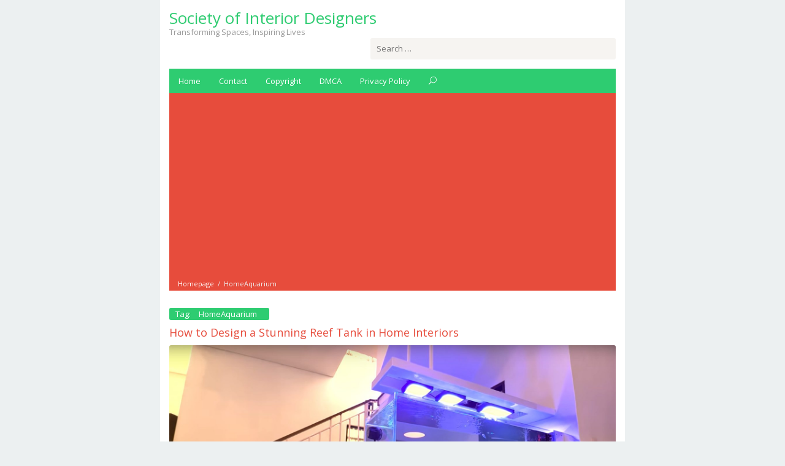

--- FILE ---
content_type: text/html; charset=UTF-8
request_url: https://mdasid.org/tag/homeaquarium/
body_size: 9536
content:
<!DOCTYPE html>
<html lang="en-US" prefix="og: http://ogp.me/ns#">
<head itemscope="itemscope" itemtype="http://schema.org/WebSite">
<meta charset="UTF-8">
<meta name="viewport" content="width=device-width, initial-scale=1">
<link rel="profile" href="https://gmpg.org/xfn/11">

<title>HomeAquarium &#8211; Society of Interior Designers</title>
<meta name='robots' content='max-image-preview:large' />
<!-- Start meta data from idtheme.com core plugin -->
<meta property="og:title" name="og:title" content="HomeAquarium" />
<meta property="og:type" name="og:type" content="article" />
<meta property="og:url" name="og:url" content="https://mdasid.org/tag/homeaquarium/" />
<meta property="og:description" name="og:description" content="Archive : HomeAquarium" />
<meta property="og:locale" name="og:locale" content="en_US" />
<meta property="og:site_name" name="og:site_name" content="Society of Interior Designers" />
<meta property="fb:app_id" name="fb:app_id" content="1703072823350490" />
<meta name="twitter:title" content="HomeAquarium" />
<meta name="twitter:card" content="summary" />
<meta name="twitter:url" content="https://mdasid.org/tag/homeaquarium/" />
<meta name="twitter:description" content="Archive : HomeAquarium" />
<!-- End meta data from idtheme.com core plugin -->
<link rel='dns-prefetch' href='//stats.wp.com' />
<link rel='dns-prefetch' href='//fonts.googleapis.com' />
<link rel="alternate" type="application/rss+xml" title="Society of Interior Designers &raquo; Feed" href="https://mdasid.org/feed/" />
<link rel="alternate" type="application/rss+xml" title="Society of Interior Designers &raquo; Comments Feed" href="https://mdasid.org/comments/feed/" />
<link rel="alternate" type="application/rss+xml" title="Society of Interior Designers &raquo; HomeAquarium Tag Feed" href="https://mdasid.org/tag/homeaquarium/feed/" />
<style id='wp-img-auto-sizes-contain-inline-css' type='text/css'>
img:is([sizes=auto i],[sizes^="auto," i]){contain-intrinsic-size:3000px 1500px}
/*# sourceURL=wp-img-auto-sizes-contain-inline-css */
</style>
<style id='wp-emoji-styles-inline-css' type='text/css'>

	img.wp-smiley, img.emoji {
		display: inline !important;
		border: none !important;
		box-shadow: none !important;
		height: 1em !important;
		width: 1em !important;
		margin: 0 0.07em !important;
		vertical-align: -0.1em !important;
		background: none !important;
		padding: 0 !important;
	}
/*# sourceURL=wp-emoji-styles-inline-css */
</style>
<style id='wp-block-library-inline-css' type='text/css'>
:root{--wp-block-synced-color:#7a00df;--wp-block-synced-color--rgb:122,0,223;--wp-bound-block-color:var(--wp-block-synced-color);--wp-editor-canvas-background:#ddd;--wp-admin-theme-color:#007cba;--wp-admin-theme-color--rgb:0,124,186;--wp-admin-theme-color-darker-10:#006ba1;--wp-admin-theme-color-darker-10--rgb:0,107,160.5;--wp-admin-theme-color-darker-20:#005a87;--wp-admin-theme-color-darker-20--rgb:0,90,135;--wp-admin-border-width-focus:2px}@media (min-resolution:192dpi){:root{--wp-admin-border-width-focus:1.5px}}.wp-element-button{cursor:pointer}:root .has-very-light-gray-background-color{background-color:#eee}:root .has-very-dark-gray-background-color{background-color:#313131}:root .has-very-light-gray-color{color:#eee}:root .has-very-dark-gray-color{color:#313131}:root .has-vivid-green-cyan-to-vivid-cyan-blue-gradient-background{background:linear-gradient(135deg,#00d084,#0693e3)}:root .has-purple-crush-gradient-background{background:linear-gradient(135deg,#34e2e4,#4721fb 50%,#ab1dfe)}:root .has-hazy-dawn-gradient-background{background:linear-gradient(135deg,#faaca8,#dad0ec)}:root .has-subdued-olive-gradient-background{background:linear-gradient(135deg,#fafae1,#67a671)}:root .has-atomic-cream-gradient-background{background:linear-gradient(135deg,#fdd79a,#004a59)}:root .has-nightshade-gradient-background{background:linear-gradient(135deg,#330968,#31cdcf)}:root .has-midnight-gradient-background{background:linear-gradient(135deg,#020381,#2874fc)}:root{--wp--preset--font-size--normal:16px;--wp--preset--font-size--huge:42px}.has-regular-font-size{font-size:1em}.has-larger-font-size{font-size:2.625em}.has-normal-font-size{font-size:var(--wp--preset--font-size--normal)}.has-huge-font-size{font-size:var(--wp--preset--font-size--huge)}.has-text-align-center{text-align:center}.has-text-align-left{text-align:left}.has-text-align-right{text-align:right}.has-fit-text{white-space:nowrap!important}#end-resizable-editor-section{display:none}.aligncenter{clear:both}.items-justified-left{justify-content:flex-start}.items-justified-center{justify-content:center}.items-justified-right{justify-content:flex-end}.items-justified-space-between{justify-content:space-between}.screen-reader-text{border:0;clip-path:inset(50%);height:1px;margin:-1px;overflow:hidden;padding:0;position:absolute;width:1px;word-wrap:normal!important}.screen-reader-text:focus{background-color:#ddd;clip-path:none;color:#444;display:block;font-size:1em;height:auto;left:5px;line-height:normal;padding:15px 23px 14px;text-decoration:none;top:5px;width:auto;z-index:100000}html :where(.has-border-color){border-style:solid}html :where([style*=border-top-color]){border-top-style:solid}html :where([style*=border-right-color]){border-right-style:solid}html :where([style*=border-bottom-color]){border-bottom-style:solid}html :where([style*=border-left-color]){border-left-style:solid}html :where([style*=border-width]){border-style:solid}html :where([style*=border-top-width]){border-top-style:solid}html :where([style*=border-right-width]){border-right-style:solid}html :where([style*=border-bottom-width]){border-bottom-style:solid}html :where([style*=border-left-width]){border-left-style:solid}html :where(img[class*=wp-image-]){height:auto;max-width:100%}:where(figure){margin:0 0 1em}html :where(.is-position-sticky){--wp-admin--admin-bar--position-offset:var(--wp-admin--admin-bar--height,0px)}@media screen and (max-width:600px){html :where(.is-position-sticky){--wp-admin--admin-bar--position-offset:0px}}

/*# sourceURL=wp-block-library-inline-css */
</style><style id='wp-block-paragraph-inline-css' type='text/css'>
.is-small-text{font-size:.875em}.is-regular-text{font-size:1em}.is-large-text{font-size:2.25em}.is-larger-text{font-size:3em}.has-drop-cap:not(:focus):first-letter{float:left;font-size:8.4em;font-style:normal;font-weight:100;line-height:.68;margin:.05em .1em 0 0;text-transform:uppercase}body.rtl .has-drop-cap:not(:focus):first-letter{float:none;margin-left:.1em}p.has-drop-cap.has-background{overflow:hidden}:root :where(p.has-background){padding:1.25em 2.375em}:where(p.has-text-color:not(.has-link-color)) a{color:inherit}p.has-text-align-left[style*="writing-mode:vertical-lr"],p.has-text-align-right[style*="writing-mode:vertical-rl"]{rotate:180deg}
/*# sourceURL=https://mdasid.org/wp-includes/blocks/paragraph/style.min.css */
</style>
<style id='global-styles-inline-css' type='text/css'>
:root{--wp--preset--aspect-ratio--square: 1;--wp--preset--aspect-ratio--4-3: 4/3;--wp--preset--aspect-ratio--3-4: 3/4;--wp--preset--aspect-ratio--3-2: 3/2;--wp--preset--aspect-ratio--2-3: 2/3;--wp--preset--aspect-ratio--16-9: 16/9;--wp--preset--aspect-ratio--9-16: 9/16;--wp--preset--color--black: #000000;--wp--preset--color--cyan-bluish-gray: #abb8c3;--wp--preset--color--white: #ffffff;--wp--preset--color--pale-pink: #f78da7;--wp--preset--color--vivid-red: #cf2e2e;--wp--preset--color--luminous-vivid-orange: #ff6900;--wp--preset--color--luminous-vivid-amber: #fcb900;--wp--preset--color--light-green-cyan: #7bdcb5;--wp--preset--color--vivid-green-cyan: #00d084;--wp--preset--color--pale-cyan-blue: #8ed1fc;--wp--preset--color--vivid-cyan-blue: #0693e3;--wp--preset--color--vivid-purple: #9b51e0;--wp--preset--gradient--vivid-cyan-blue-to-vivid-purple: linear-gradient(135deg,rgb(6,147,227) 0%,rgb(155,81,224) 100%);--wp--preset--gradient--light-green-cyan-to-vivid-green-cyan: linear-gradient(135deg,rgb(122,220,180) 0%,rgb(0,208,130) 100%);--wp--preset--gradient--luminous-vivid-amber-to-luminous-vivid-orange: linear-gradient(135deg,rgb(252,185,0) 0%,rgb(255,105,0) 100%);--wp--preset--gradient--luminous-vivid-orange-to-vivid-red: linear-gradient(135deg,rgb(255,105,0) 0%,rgb(207,46,46) 100%);--wp--preset--gradient--very-light-gray-to-cyan-bluish-gray: linear-gradient(135deg,rgb(238,238,238) 0%,rgb(169,184,195) 100%);--wp--preset--gradient--cool-to-warm-spectrum: linear-gradient(135deg,rgb(74,234,220) 0%,rgb(151,120,209) 20%,rgb(207,42,186) 40%,rgb(238,44,130) 60%,rgb(251,105,98) 80%,rgb(254,248,76) 100%);--wp--preset--gradient--blush-light-purple: linear-gradient(135deg,rgb(255,206,236) 0%,rgb(152,150,240) 100%);--wp--preset--gradient--blush-bordeaux: linear-gradient(135deg,rgb(254,205,165) 0%,rgb(254,45,45) 50%,rgb(107,0,62) 100%);--wp--preset--gradient--luminous-dusk: linear-gradient(135deg,rgb(255,203,112) 0%,rgb(199,81,192) 50%,rgb(65,88,208) 100%);--wp--preset--gradient--pale-ocean: linear-gradient(135deg,rgb(255,245,203) 0%,rgb(182,227,212) 50%,rgb(51,167,181) 100%);--wp--preset--gradient--electric-grass: linear-gradient(135deg,rgb(202,248,128) 0%,rgb(113,206,126) 100%);--wp--preset--gradient--midnight: linear-gradient(135deg,rgb(2,3,129) 0%,rgb(40,116,252) 100%);--wp--preset--font-size--small: 13px;--wp--preset--font-size--medium: 20px;--wp--preset--font-size--large: 36px;--wp--preset--font-size--x-large: 42px;--wp--preset--spacing--20: 0.44rem;--wp--preset--spacing--30: 0.67rem;--wp--preset--spacing--40: 1rem;--wp--preset--spacing--50: 1.5rem;--wp--preset--spacing--60: 2.25rem;--wp--preset--spacing--70: 3.38rem;--wp--preset--spacing--80: 5.06rem;--wp--preset--shadow--natural: 6px 6px 9px rgba(0, 0, 0, 0.2);--wp--preset--shadow--deep: 12px 12px 50px rgba(0, 0, 0, 0.4);--wp--preset--shadow--sharp: 6px 6px 0px rgba(0, 0, 0, 0.2);--wp--preset--shadow--outlined: 6px 6px 0px -3px rgb(255, 255, 255), 6px 6px rgb(0, 0, 0);--wp--preset--shadow--crisp: 6px 6px 0px rgb(0, 0, 0);}:where(.is-layout-flex){gap: 0.5em;}:where(.is-layout-grid){gap: 0.5em;}body .is-layout-flex{display: flex;}.is-layout-flex{flex-wrap: wrap;align-items: center;}.is-layout-flex > :is(*, div){margin: 0;}body .is-layout-grid{display: grid;}.is-layout-grid > :is(*, div){margin: 0;}:where(.wp-block-columns.is-layout-flex){gap: 2em;}:where(.wp-block-columns.is-layout-grid){gap: 2em;}:where(.wp-block-post-template.is-layout-flex){gap: 1.25em;}:where(.wp-block-post-template.is-layout-grid){gap: 1.25em;}.has-black-color{color: var(--wp--preset--color--black) !important;}.has-cyan-bluish-gray-color{color: var(--wp--preset--color--cyan-bluish-gray) !important;}.has-white-color{color: var(--wp--preset--color--white) !important;}.has-pale-pink-color{color: var(--wp--preset--color--pale-pink) !important;}.has-vivid-red-color{color: var(--wp--preset--color--vivid-red) !important;}.has-luminous-vivid-orange-color{color: var(--wp--preset--color--luminous-vivid-orange) !important;}.has-luminous-vivid-amber-color{color: var(--wp--preset--color--luminous-vivid-amber) !important;}.has-light-green-cyan-color{color: var(--wp--preset--color--light-green-cyan) !important;}.has-vivid-green-cyan-color{color: var(--wp--preset--color--vivid-green-cyan) !important;}.has-pale-cyan-blue-color{color: var(--wp--preset--color--pale-cyan-blue) !important;}.has-vivid-cyan-blue-color{color: var(--wp--preset--color--vivid-cyan-blue) !important;}.has-vivid-purple-color{color: var(--wp--preset--color--vivid-purple) !important;}.has-black-background-color{background-color: var(--wp--preset--color--black) !important;}.has-cyan-bluish-gray-background-color{background-color: var(--wp--preset--color--cyan-bluish-gray) !important;}.has-white-background-color{background-color: var(--wp--preset--color--white) !important;}.has-pale-pink-background-color{background-color: var(--wp--preset--color--pale-pink) !important;}.has-vivid-red-background-color{background-color: var(--wp--preset--color--vivid-red) !important;}.has-luminous-vivid-orange-background-color{background-color: var(--wp--preset--color--luminous-vivid-orange) !important;}.has-luminous-vivid-amber-background-color{background-color: var(--wp--preset--color--luminous-vivid-amber) !important;}.has-light-green-cyan-background-color{background-color: var(--wp--preset--color--light-green-cyan) !important;}.has-vivid-green-cyan-background-color{background-color: var(--wp--preset--color--vivid-green-cyan) !important;}.has-pale-cyan-blue-background-color{background-color: var(--wp--preset--color--pale-cyan-blue) !important;}.has-vivid-cyan-blue-background-color{background-color: var(--wp--preset--color--vivid-cyan-blue) !important;}.has-vivid-purple-background-color{background-color: var(--wp--preset--color--vivid-purple) !important;}.has-black-border-color{border-color: var(--wp--preset--color--black) !important;}.has-cyan-bluish-gray-border-color{border-color: var(--wp--preset--color--cyan-bluish-gray) !important;}.has-white-border-color{border-color: var(--wp--preset--color--white) !important;}.has-pale-pink-border-color{border-color: var(--wp--preset--color--pale-pink) !important;}.has-vivid-red-border-color{border-color: var(--wp--preset--color--vivid-red) !important;}.has-luminous-vivid-orange-border-color{border-color: var(--wp--preset--color--luminous-vivid-orange) !important;}.has-luminous-vivid-amber-border-color{border-color: var(--wp--preset--color--luminous-vivid-amber) !important;}.has-light-green-cyan-border-color{border-color: var(--wp--preset--color--light-green-cyan) !important;}.has-vivid-green-cyan-border-color{border-color: var(--wp--preset--color--vivid-green-cyan) !important;}.has-pale-cyan-blue-border-color{border-color: var(--wp--preset--color--pale-cyan-blue) !important;}.has-vivid-cyan-blue-border-color{border-color: var(--wp--preset--color--vivid-cyan-blue) !important;}.has-vivid-purple-border-color{border-color: var(--wp--preset--color--vivid-purple) !important;}.has-vivid-cyan-blue-to-vivid-purple-gradient-background{background: var(--wp--preset--gradient--vivid-cyan-blue-to-vivid-purple) !important;}.has-light-green-cyan-to-vivid-green-cyan-gradient-background{background: var(--wp--preset--gradient--light-green-cyan-to-vivid-green-cyan) !important;}.has-luminous-vivid-amber-to-luminous-vivid-orange-gradient-background{background: var(--wp--preset--gradient--luminous-vivid-amber-to-luminous-vivid-orange) !important;}.has-luminous-vivid-orange-to-vivid-red-gradient-background{background: var(--wp--preset--gradient--luminous-vivid-orange-to-vivid-red) !important;}.has-very-light-gray-to-cyan-bluish-gray-gradient-background{background: var(--wp--preset--gradient--very-light-gray-to-cyan-bluish-gray) !important;}.has-cool-to-warm-spectrum-gradient-background{background: var(--wp--preset--gradient--cool-to-warm-spectrum) !important;}.has-blush-light-purple-gradient-background{background: var(--wp--preset--gradient--blush-light-purple) !important;}.has-blush-bordeaux-gradient-background{background: var(--wp--preset--gradient--blush-bordeaux) !important;}.has-luminous-dusk-gradient-background{background: var(--wp--preset--gradient--luminous-dusk) !important;}.has-pale-ocean-gradient-background{background: var(--wp--preset--gradient--pale-ocean) !important;}.has-electric-grass-gradient-background{background: var(--wp--preset--gradient--electric-grass) !important;}.has-midnight-gradient-background{background: var(--wp--preset--gradient--midnight) !important;}.has-small-font-size{font-size: var(--wp--preset--font-size--small) !important;}.has-medium-font-size{font-size: var(--wp--preset--font-size--medium) !important;}.has-large-font-size{font-size: var(--wp--preset--font-size--large) !important;}.has-x-large-font-size{font-size: var(--wp--preset--font-size--x-large) !important;}
/*# sourceURL=global-styles-inline-css */
</style>

<style id='classic-theme-styles-inline-css' type='text/css'>
/*! This file is auto-generated */
.wp-block-button__link{color:#fff;background-color:#32373c;border-radius:9999px;box-shadow:none;text-decoration:none;padding:calc(.667em + 2px) calc(1.333em + 2px);font-size:1.125em}.wp-block-file__button{background:#32373c;color:#fff;text-decoration:none}
/*# sourceURL=/wp-includes/css/classic-themes.min.css */
</style>
<link rel='stylesheet' id='galepro-core-css' href='https://mdasid.org/wp-content/plugins/galepro-core/css/galepro-core.css?ver=6.9' type='text/css' media='all' />
<style id='galepro-core-inline-css' type='text/css'>
.gmr-ab-authorname span.uname a{color:#000000 !important;}.gmr-ab-desc {color:#999999 !important;}.gmr-ab-web a{color:#cccccc !important;}.breadcrumbs{background-color:#e74c3c !important;}.breadcrumbs{color:#eeeeee !important;}.breadcrumbs a{color:#ffffff !important;}.breadcrumbs a:hover{color:#eeeeee !important;}
/*# sourceURL=galepro-core-inline-css */
</style>
<link rel='stylesheet' id='galepro-fonts-css' href='https://fonts.googleapis.com/css?family=Open+Sans%3Aregular%2Citalic%2C700%2C300%26subset%3Dlatin%2C' type='text/css' media='all' />
<link rel='stylesheet' id='galepro-style-css' href='https://mdasid.org/wp-content/themes/galepro/style.css?ver=6.9' type='text/css' media='all' />
<style id='galepro-style-inline-css' type='text/css'>
body{color:#2c3e50;font-family:"Open Sans","Helvetica Neue",sans-serif;font-weight:500;font-size:13px;}kbd,a.button,button,.button,button.button,.gmr-box-content.gmr-single .entry-header a,.gmr-box-content.gmr-single .entry-header span.byline,.gmr-box-content.gmr-single .entry-header span.posted-on,.gmr-box-content.gmr-single .entry-header span.gmr-view,input[type="button"],input[type="reset"],input[type="submit"],#infinite-handle span,.galepro-core-floatbanner button:hover,div.galepro-core-related-post h3.related-title span,ol.comment-list li div.reply .comment-reply-link,#cancel-comment-reply-link,.tagcloud a:hover,.tagcloud a:focus,.tagcloud a:active,ul.page-numbers li span.page-numbers,ul.page-numbers li a:hover,.prevnextpost-links a .prevnextpost:hover,.page-links .page-text,.page-links .page-link-number,.page-links a .page-link-number:hover,.page-title span,.widget-title span{background-color:#2ecc71;}blockquote,.page-links a .page-link-number:hover,a.button,button,.button,button.button,input[type="button"],input[type="reset"],input[type="submit"],.sticky .gmr-box-content,.gmr-theme div.sharedaddy h3.sd-title:before,.bypostauthor > .comment-body,ol.comment-list li .comment-meta:after,.gmr-box-content.gmr-single .entry-header{border-color:#2ecc71;}a{color:#e74c3c;}a:hover,a:focus,a:active{color:#2ecc71;}.site-header{background-image:url();-webkit-background-size:auto;-moz-background-size:auto;-o-background-size:auto;background-size:auto;background-repeat:repeat;background-position:center top;background-attachment:scroll;background-color:#ffffff;}.site-title a{color:#2ecc71;}.site-description{color:#999999;}.gmr-menuwrap{background-color:#2ecc71;}#gmr-responsive-menu,.gmr-mainmenu #primary-menu > li > a,.search-trigger .gmr-icon{color:#ffffff;}.gmr-mainmenu #primary-menu > li.menu-border > a span{border-color:#ffffff;}#gmr-responsive-menu:hover,.gmr-mainmenu #primary-menu > li:hover > a,.gmr-mainmenu #primary-menu .current-menu-item > a,.gmr-mainmenu #primary-menu .current-menu-ancestor > a,.gmr-mainmenu #primary-menu .current_page_item > a,.gmr-mainmenu #primary-menu .current_page_ancestor > a,.gmr-mainmenu .search-trigger .gmr-icon:hover{color:#ffffff;}.gmr-mainmenu #primary-menu > li.menu-border:hover > a span,.gmr-mainmenu #primary-menu > li.menu-border.current-menu-item > a span,.gmr-mainmenu #primary-menu > li.menu-border.current-menu-ancestor > a span,.gmr-mainmenu #primary-menu > li.menu-border.current_page_item > a span,.gmr-mainmenu #primary-menu > li.menu-border.current_page_ancestor > a span{border-color:#ffffff;}.gmr-mainmenu #primary-menu > li:hover > a,.gmr-mainmenu #primary-menu .current-menu-item > a,.gmr-mainmenu #primary-menu .current-menu-ancestor > a,.gmr-mainmenu #primary-menu .current_page_item > a,.gmr-mainmenu #primary-menu .current_page_ancestor > a{background-color:#e74c3c;}.gmr-secondmenuwrap{background-color:#f6f4f1;}#gmr-secondaryresponsive-menu,.gmr-secondmenu #primary-menu > li > a,.gmr-social-icon ul > li > a{color:#333333;}.gmr-secondmenu #primary-menu > li.menu-border > a span{border-color:#333333;}#gmr-secondaryresponsive-menu:hover,.gmr-secondmenu #primary-menu > li:hover > a,.gmr-secondmenu #primary-menu .current-menu-item > a,.gmr-secondmenu #primary-menu .current-menu-ancestor > a,.gmr-secondmenu #primary-menu .current_page_item > a,.gmr-secondmenu #primary-menu .current_page_ancestor > a,.gmr-social-icon ul > li > a:hover{color:#2ecc71;}.gmr-secondmenu #primary-menu > li.menu-border:hover > a span,.gmr-secondmenu #primary-menu > li.menu-border.current-menu-item > a span,.gmr-secondmenu #primary-menu > li.menu-border.current-menu-ancestor > a span,.gmr-secondmenu #primary-menu > li.menu-border.current_page_item > a span,.gmr-secondmenu #primary-menu > li.menu-border.current_page_ancestor > a span{border-color:#2ecc71;}.gmr-content{background-color:#ffffff;}h1,h2,h3,h4,h5,h6,.h1,.h2,.h3,.h4,.h5,.h6,.site-title,#gmr-responsive-menu,.gmr-mainmenu #primary-menu > li > a{font-family:"Open Sans","Helvetica Neue",sans-serif;}h1{font-size:30px;}h2{font-size:26px;}h3{font-size:24px;}h4{font-size:22px;}h5{font-size:20px;}h6{font-size:18px;}.widget-footer{background-color:#f6f4f1;}.site-footer{background-color:#fff;}
/*# sourceURL=galepro-style-inline-css */
</style>
<script type="text/javascript" src="https://mdasid.org/wp-includes/js/jquery/jquery.min.js?ver=3.7.1" id="jquery-core-js"></script>
<script type="text/javascript" src="https://mdasid.org/wp-includes/js/jquery/jquery-migrate.min.js?ver=3.4.1" id="jquery-migrate-js"></script>
<link rel="https://api.w.org/" href="https://mdasid.org/wp-json/" /><link rel="alternate" title="JSON" type="application/json" href="https://mdasid.org/wp-json/wp/v2/tags/6458" /><link rel="EditURI" type="application/rsd+xml" title="RSD" href="https://mdasid.org/xmlrpc.php?rsd" />
<meta name="generator" content="WordPress 6.9" />
<meta name="p:domain_verify" content="54ef09e2e387e078ccee80f06b001205"/>	<style>img#wpstats{display:none}</style>
		</head>

<body class="archive tag tag-homeaquarium tag-6458 wp-theme-galepro gmr-theme gmr-sticky gmr-small-layout hfeed" itemscope="itemscope" itemtype="http://schema.org/WebPage">

<div class="site inner-wrap" id="site-container">
	
	<a class="skip-link screen-reader-text" href="#main">Skip to content</a>

		<header id="masthead" class="site-header" role="banner" itemscope="itemscope" itemtype="http://schema.org/WPHeader">
				
						

						
								<div class="container">
						<div class="clearfix gmr-headwrapper">
							<div class="gmr-logo"><div class="site-title" itemprop="headline"><a href="https://mdasid.org/" itemprop="url" title="Society of Interior Designers">Society of Interior Designers</a></div><span class="site-description" itemprop="description">Transforming Spaces, Inspiring Lives</span></div><div class="gmr-top-search widget_search"><form role="search" method="get" class="search-form" action="https://mdasid.org/"><label><span class="screen-reader-text">Search for:</span><input type="search" class="search-field" placeholder="Search &hellip;" value="" name="s" /></label><input type="submit" class="search-submit" value="Search" /></form></div>						</div>
					</div>
					
						
			<div class="top-header">
								<div class="container">
									<div class="gmr-menuwrap clearfix">
											<a id="gmr-responsive-menu" href="#menus" title="Menus" rel="nofollow">
							Menu						</a>
						<nav id="site-navigation" class="gmr-mainmenu" role="navigation" itemscope="itemscope" itemtype="http://schema.org/SiteNavigationElement">
							<ul id="primary-menu" class="menu"><li id="menu-item-17150" class="menu-item menu-item-type-custom menu-item-object-custom menu-item-home menu-item-17150"><a href="https://mdasid.org" itemprop="url"><span itemprop="name">Home</span></a></li>
<li id="menu-item-17153" class="menu-item menu-item-type-post_type menu-item-object-page menu-item-17153"><a href="https://mdasid.org/contact/" itemprop="url"><span itemprop="name">Contact</span></a></li>
<li id="menu-item-17152" class="menu-item menu-item-type-post_type menu-item-object-page menu-item-17152"><a href="https://mdasid.org/copyright/" itemprop="url"><span itemprop="name">Copyright</span></a></li>
<li id="menu-item-17151" class="menu-item menu-item-type-post_type menu-item-object-page menu-item-17151"><a href="https://mdasid.org/dmca/" itemprop="url"><span itemprop="name">DMCA</span></a></li>
<li id="menu-item-17154" class="menu-item menu-item-type-post_type menu-item-object-page menu-item-17154"><a href="https://mdasid.org/privacy-policy-2/" itemprop="url"><span itemprop="name">Privacy Policy</span></a></li>
<li class="menu-item menu-item-type-search-btn gmr-search"><form method="get" class="gmr-searchform searchform" action="https://mdasid.org/"><input type="text" name="s" id="s" placeholder="Search" /><div class="search-trigger"><a href="#" class="gmr-icon icon_close" itemprop="url"></a><a href="#" class="gmr-icon icon_search"></a></div></form></li><li class="menu-item menu-item-type-close-btn gmr-close-btn"><a id="close-menu-button" itemprop="url" href="#">Close Menu</a></li></ul>						</nav><!-- #site-navigation -->
					</div>
				</div>
			</div><!-- .top-header -->
										<div class="container">
								<div class="breadcrumbs" xmlns:v="http://rdf.data-vocabulary.org/#">
																																			<span class="first-item" typeof="v:Breadcrumb">
										<a href="https://mdasid.org/" rel="v:url" property="v:title">Homepage</a>
									</span>
																<span class="separator">/</span>
																												<span class="last-item" property="v:title">HomeAquarium</span>
																		</div>
				</div>
					</header><!-- #masthead -->

			<div id="content" class="gmr-content">
		
					
			<div class="container"><div class="galepro-core-topbanner-aftermenu"><script async src="https://pagead2.googlesyndication.com/pagead/js/adsbygoogle.js?client=ca-pub-2359702712787976"
     crossorigin="anonymous"></script></div></div>			<div class="container">
				<div class="row">
	
<div id="primary" class="content-area col-md-12 gmr-default">

	<h1 class="page-title" itemprop="headline"><span>Tag: <span>HomeAquarium</span></span></h1>		

	<main id="main" class="site-main" role="main">

	
<article id="post-18467" class="clearfix post-18467 post type-post status-publish format-standard hentry category-ideas category-tips tag-aquascapingtips tag-aquaticelegance tag-corallifestyle tag-homeaquarium tag-homedesignconsiderations tag-inhomereefing tag-interior-design-trends tag-livingart tag-marinelifeininteriors tag-minimalist-interior-design tag-reeftankdesign tag-underwateroasis has-post-thumbnail" itemscope="itemscope" itemtype="http://schema.org/CreativeWork">
	
	<div class="gmr-box-content gmr-archive clearfix">
	
				
		<div class="item-article">
		
			<header class="entry-header">
				<h2 class="entry-title" itemprop="headline">
					<a href="https://mdasid.org/how-to-design-a-stunning-reef-tank-in-home-interiors/" itemprop="url" title="Permalink to: How to Design a Stunning Reef Tank in Home Interiors" rel="bookmark">How to Design a Stunning Reef Tank in Home Interiors</a>
				</h2>
				
									<div class="entry-meta screen-reader-text">
						<div class="gmr-metacontent"><span class="posted-on"><time class="entry-date published" itemprop="datePublished" datetime="2024-01-15T07:33:31+00:00">January 15, 2024</time><time class="updated" datetime="2024-01-14T13:28:10+00:00">January 14, 2024</time></span><span class="byline">by <span class="entry-author vcard" itemprop="author" itemscope="itemscope" itemtype="http://schema.org/person"><a class="url fn n" href="https://mdasid.org/author/danish/" title="Permalink to: danish" itemprop="url"><span itemprop="name">danish</span></a></span></span></div>					</div><!-- .entry-meta -->
								
			</header><!-- .entry-header -->
			
			<div class="content-thumbnail"><a href="https://mdasid.org/how-to-design-a-stunning-reef-tank-in-home-interiors/" itemprop="url" title="Permalink to: How to Design a Stunning Reef Tank in Home Interiors" rel="bookmark"><img width="1920" height="1057" src="https://mdasid.org/wp-content/uploads/2024/01/LivingArt-1.jpg" class="attachment-full size-full" alt="" itemprop="image" decoding="async" fetchpriority="high" srcset="https://mdasid.org/wp-content/uploads/2024/01/LivingArt-1.jpg 1920w, https://mdasid.org/wp-content/uploads/2024/01/LivingArt-1-768x423.jpg 768w, https://mdasid.org/wp-content/uploads/2024/01/LivingArt-1-1536x846.jpg 1536w" sizes="(max-width: 1920px) 100vw, 1920px" title="LivingArt" /></a></div>
			<div class="entry-content" itemprop="text">
				<p>Hey, want to know how to create an awesome reef tank in your home? Let&#8217;s dive in and find out! Hey there! Get ready to dive into the amazing world of in-home reef tanks, where you can bring the stunning <a class="read-more" href="https://mdasid.org/how-to-design-a-stunning-reef-tank-in-home-interiors/" title="How to Design a Stunning Reef Tank in Home Interiors" itemprop="url">read more</a></p>
<div class="gmr-gallery"><ul><li><a href="https://mdasid.org/how-to-design-a-stunning-reef-tank-in-home-interiors/underwateroasis/" title="Image for  UnderwaterOasis"><img src="https://mdasid.org/wp-content/uploads/2024/01/UnderwaterOasis-200x150.jpg" height="104" width="138" alt="UnderwaterOasis" title="UnderwaterOasis" /></a></li><li><a href="https://mdasid.org/how-to-design-a-stunning-reef-tank-in-home-interiors/reeftankdesign/" title="Image for  ReefTankDesign"><img src="https://mdasid.org/wp-content/uploads/2024/01/ReefTankDesign-200x150.jpg" height="104" width="138" alt="ReefTankDesign" title="ReefTankDesign" /></a></li><li><a href="https://mdasid.org/how-to-design-a-stunning-reef-tank-in-home-interiors/marinelifeininteriors/" title="Image for  MarineLifeInInteriors"><img src="https://mdasid.org/wp-content/uploads/2024/01/MarineLifeInInteriors-200x150.jpg" height="104" width="138" alt="MarineLifeInInteriors" title="MarineLifeInInteriors" /></a></li><li><a href="https://mdasid.org/how-to-design-a-stunning-reef-tank-in-home-interiors/livingart-2/" title="Image for  LivingArt"><img src="https://mdasid.org/wp-content/uploads/2024/01/LivingArt-1-200x150.jpg" height="104" width="138" alt="LivingArt" title="LivingArt" /></a></li><ul></div>			</div><!-- .entry-content -->
		</div><!-- .item-article -->
			
	</div><!-- .gmr-box-content -->

</article><!-- #post-## -->
	</main><!-- #main -->
</div><!-- #primary -->

					</div><!-- .row -->
			</div><!-- .container -->
			<div id="stop-container"></div>
			<div class="container"><div class="galepro-core-footerbanner"><script async src="https://pagead2.googlesyndication.com/pagead/js/adsbygoogle.js?client=ca-pub-2359702712787976"
     crossorigin="anonymous"></script></div></div>		</div><!-- .gmr-content -->
		
</div><!-- #site-container -->

	<div id="footer-container">

				
		<footer id="colophon" class="site-footer" role="contentinfo" >
			<div class="container">
				<div class="site-info">
				Society of Designers				</div><!-- .site-info -->
							</div><!-- .container -->
		</footer><!-- #colophon -->

	</div><!-- #footer-container -->

<script type="speculationrules">
{"prefetch":[{"source":"document","where":{"and":[{"href_matches":"/*"},{"not":{"href_matches":["/wp-*.php","/wp-admin/*","/wp-content/uploads/*","/wp-content/*","/wp-content/plugins/*","/wp-content/themes/galepro/*","/*\\?(.+)"]}},{"not":{"selector_matches":"a[rel~=\"nofollow\"]"}},{"not":{"selector_matches":".no-prefetch, .no-prefetch a"}}]},"eagerness":"conservative"}]}
</script>
<script type="text/javascript">var _Hasync= _Hasync|| [];
_Hasync.push(['Histats.start', '1,4317525,4,600,110,30,00000010']);
_Hasync.push(['Histats.fasi', '1']);
_Hasync.push(['Histats.track_hits', '']);
(function() {
var hs = document.createElement('script'); hs.type = 'text/javascript'; hs.async = true;
hs.src = ('//s10.histats.com/js15_as.js');
(document.getElementsByTagName('head')[0] || document.getElementsByTagName('body')[0]).appendChild(hs);
})();</script><script type="text/javascript" src="https://mdasid.org/wp-content/themes/galepro/js/jquery-plugin-min.js?ver=6.9" id="galepro-jquery-plugin-js"></script>
<script type="text/javascript" src="https://mdasid.org/wp-content/themes/galepro/js/customscript.js?ver=6.9" id="galepro-customscript-js"></script>
<script type="text/javascript" id="jetpack-stats-js-before">
/* <![CDATA[ */
_stq = window._stq || [];
_stq.push([ "view", JSON.parse("{\"v\":\"ext\",\"blog\":\"174839288\",\"post\":\"0\",\"tz\":\"0\",\"srv\":\"mdasid.org\",\"arch_tag\":\"homeaquarium\",\"arch_results\":\"1\",\"j\":\"1:15.3.1\"}") ]);
_stq.push([ "clickTrackerInit", "174839288", "0" ]);
//# sourceURL=jetpack-stats-js-before
/* ]]> */
</script>
<script type="text/javascript" src="https://stats.wp.com/e-202605.js" id="jetpack-stats-js" defer="defer" data-wp-strategy="defer"></script>
<script id="wp-emoji-settings" type="application/json">
{"baseUrl":"https://s.w.org/images/core/emoji/17.0.2/72x72/","ext":".png","svgUrl":"https://s.w.org/images/core/emoji/17.0.2/svg/","svgExt":".svg","source":{"concatemoji":"https://mdasid.org/wp-includes/js/wp-emoji-release.min.js?ver=6.9"}}
</script>
<script type="module">
/* <![CDATA[ */
/*! This file is auto-generated */
const a=JSON.parse(document.getElementById("wp-emoji-settings").textContent),o=(window._wpemojiSettings=a,"wpEmojiSettingsSupports"),s=["flag","emoji"];function i(e){try{var t={supportTests:e,timestamp:(new Date).valueOf()};sessionStorage.setItem(o,JSON.stringify(t))}catch(e){}}function c(e,t,n){e.clearRect(0,0,e.canvas.width,e.canvas.height),e.fillText(t,0,0);t=new Uint32Array(e.getImageData(0,0,e.canvas.width,e.canvas.height).data);e.clearRect(0,0,e.canvas.width,e.canvas.height),e.fillText(n,0,0);const a=new Uint32Array(e.getImageData(0,0,e.canvas.width,e.canvas.height).data);return t.every((e,t)=>e===a[t])}function p(e,t){e.clearRect(0,0,e.canvas.width,e.canvas.height),e.fillText(t,0,0);var n=e.getImageData(16,16,1,1);for(let e=0;e<n.data.length;e++)if(0!==n.data[e])return!1;return!0}function u(e,t,n,a){switch(t){case"flag":return n(e,"\ud83c\udff3\ufe0f\u200d\u26a7\ufe0f","\ud83c\udff3\ufe0f\u200b\u26a7\ufe0f")?!1:!n(e,"\ud83c\udde8\ud83c\uddf6","\ud83c\udde8\u200b\ud83c\uddf6")&&!n(e,"\ud83c\udff4\udb40\udc67\udb40\udc62\udb40\udc65\udb40\udc6e\udb40\udc67\udb40\udc7f","\ud83c\udff4\u200b\udb40\udc67\u200b\udb40\udc62\u200b\udb40\udc65\u200b\udb40\udc6e\u200b\udb40\udc67\u200b\udb40\udc7f");case"emoji":return!a(e,"\ud83e\u1fac8")}return!1}function f(e,t,n,a){let r;const o=(r="undefined"!=typeof WorkerGlobalScope&&self instanceof WorkerGlobalScope?new OffscreenCanvas(300,150):document.createElement("canvas")).getContext("2d",{willReadFrequently:!0}),s=(o.textBaseline="top",o.font="600 32px Arial",{});return e.forEach(e=>{s[e]=t(o,e,n,a)}),s}function r(e){var t=document.createElement("script");t.src=e,t.defer=!0,document.head.appendChild(t)}a.supports={everything:!0,everythingExceptFlag:!0},new Promise(t=>{let n=function(){try{var e=JSON.parse(sessionStorage.getItem(o));if("object"==typeof e&&"number"==typeof e.timestamp&&(new Date).valueOf()<e.timestamp+604800&&"object"==typeof e.supportTests)return e.supportTests}catch(e){}return null}();if(!n){if("undefined"!=typeof Worker&&"undefined"!=typeof OffscreenCanvas&&"undefined"!=typeof URL&&URL.createObjectURL&&"undefined"!=typeof Blob)try{var e="postMessage("+f.toString()+"("+[JSON.stringify(s),u.toString(),c.toString(),p.toString()].join(",")+"));",a=new Blob([e],{type:"text/javascript"});const r=new Worker(URL.createObjectURL(a),{name:"wpTestEmojiSupports"});return void(r.onmessage=e=>{i(n=e.data),r.terminate(),t(n)})}catch(e){}i(n=f(s,u,c,p))}t(n)}).then(e=>{for(const n in e)a.supports[n]=e[n],a.supports.everything=a.supports.everything&&a.supports[n],"flag"!==n&&(a.supports.everythingExceptFlag=a.supports.everythingExceptFlag&&a.supports[n]);var t;a.supports.everythingExceptFlag=a.supports.everythingExceptFlag&&!a.supports.flag,a.supports.everything||((t=a.source||{}).concatemoji?r(t.concatemoji):t.wpemoji&&t.twemoji&&(r(t.twemoji),r(t.wpemoji)))});
//# sourceURL=https://mdasid.org/wp-includes/js/wp-emoji-loader.min.js
/* ]]> */
</script>

<script defer src="https://static.cloudflareinsights.com/beacon.min.js/vcd15cbe7772f49c399c6a5babf22c1241717689176015" integrity="sha512-ZpsOmlRQV6y907TI0dKBHq9Md29nnaEIPlkf84rnaERnq6zvWvPUqr2ft8M1aS28oN72PdrCzSjY4U6VaAw1EQ==" data-cf-beacon='{"version":"2024.11.0","token":"a6a5eec793fc47b0b17a3051711cbea2","r":1,"server_timing":{"name":{"cfCacheStatus":true,"cfEdge":true,"cfExtPri":true,"cfL4":true,"cfOrigin":true,"cfSpeedBrain":true},"location_startswith":null}}' crossorigin="anonymous"></script>
</body>
</html>

--- FILE ---
content_type: text/html; charset=utf-8
request_url: https://www.google.com/recaptcha/api2/aframe
body_size: 265
content:
<!DOCTYPE HTML><html><head><meta http-equiv="content-type" content="text/html; charset=UTF-8"></head><body><script nonce="_3bT4Nro2I0FBa4apd_pTA">/** Anti-fraud and anti-abuse applications only. See google.com/recaptcha */ try{var clients={'sodar':'https://pagead2.googlesyndication.com/pagead/sodar?'};window.addEventListener("message",function(a){try{if(a.source===window.parent){var b=JSON.parse(a.data);var c=clients[b['id']];if(c){var d=document.createElement('img');d.src=c+b['params']+'&rc='+(localStorage.getItem("rc::a")?sessionStorage.getItem("rc::b"):"");window.document.body.appendChild(d);sessionStorage.setItem("rc::e",parseInt(sessionStorage.getItem("rc::e")||0)+1);localStorage.setItem("rc::h",'1769868522627');}}}catch(b){}});window.parent.postMessage("_grecaptcha_ready", "*");}catch(b){}</script></body></html>

--- FILE ---
content_type: text/css
request_url: https://mdasid.org/wp-content/plugins/galepro-core/css/galepro-core.css?ver=6.9
body_size: 1679
content:
/*
 * Plugin Name: Galepro Core
 * Plugin URI: http://idtheme.com
 * Author: Gian Mokhammad R
 * Author URI: http://gianmr.com
 */
 
/* General */
.gmr-list-related ul li:before,
.gmr-list-related ul li:after,
.clearfix:before,
.clearfix:after {content: " ";display: table;}
.gmr-list-related ul li:after,
.clearfix:after {clear: both;}
.pull-left {float: left !important;}
.pull-right {float: right !important;}

/* All Widget */
.galepro-core-form-widget .intro-text {font-size: 14px;}
.galepro-core-form-widget .spam-text {font-size: 12px;font-style: italic;text-align: center;}
.galepro-core-form-widget form input {margin-right: 10px;margin-bottom: 10px;}
.galepro-core-form-widget.force-100 form input {width: 100%;margin-right: 0;}
.galepro-core-form-widget form input[type="submit"] {background-color: #2c3e50;border-color: #2c3e50;color: #ffffff;}
.galepro-core-form-widget form input[type="submit"]:hover {opacity: 0.9;filter: alpha(opacity=90); /* For IE8 and earlier */}
@media (max-width:767px) {
	.galepro-core-form-widget form input {width: 100%;margin-bottom: 10px;margin-right: 0;}
}

/* Author box */
.gmr-authorbox {word-wrap: break-word;position: relative;margin-bottom: 10px;padding:10px;background-color: #f6f4f1;}
.gmr-ab-gravatar {float: left;margin-right: 10px;}
.gmr-ab-content {padding-left: 74px;}
.gmr-ab-authorname {	margin-bottom: 5px;}
.gmr-ab-authorname span.uname {font-size: 20px;line-height: 24px;}
@media (max-width:767px) {
	.gmr-ab-gravatar {display: none;}
	.gmr-ab-content {padding-left: 0;}
}

/* Recent post */
.galepro-core-rp-widget div.galepro-core-rp{border: 2px solid #f6f4f1;position:relative;padding:10px;}
.galepro-core-rp-widget li {border-bottom: 2px solid #f6f4f1;}
.galepro-core-rp-widget li:last-child {border-bottom:none;}
.galepro-core-rp-widget li img {float: left;margin-right: 10px;width: 46px;height: 46px;min-width: 46px;min-height: 46px;max-width: 46px;max-height: 46px;}
.galepro-core-rp-meta,
.galepro-core-rp-meta a {font-size: 12px;color: #999;}

/* Related post */
div.galepro-core-related-post h3.related-title {margin-top:0;margin-bottom: 10px;font-size: 13px;line-height: 17px;}
div.galepro-core-related-post h3.related-title span{overflow: hidden;color: #fff;background-color: #795548;text-align: left;font-size: 13px;line-height: 17px;padding: 1px 10px;-webkit-border-radius: 2px; -moz-border-radius: 2px; border-radius: 2px;}

.breadcrumbs {padding: 3px 14px;background-color: #eeeeee;font-size: 11px;}
.breadcrumbs .separator{padding-left: 3px;padding-right: 3px;}

.galepro-core-center-ads {text-align: center;}
.galepro-core-center-right {text-align: right;}
.galepro-core-topbanner {float: right !important;max-width: 728px;width: 100%;}
@media (max-width: 1200px) {
	.galepro-core-topbanner {
		text-align: center;
		display: block !important;
		width: 100%;
		max-width: 100%;
		margin: 10px auto 0 auto;
	}
}

/* Banner */
.galepro-core-banner-secondpost,
.galepro-core-topbanner-aftermenu{margin-bottom: 15px;text-align: center;}
.galepro-core-footerbanner{margin-top: 15px;text-align: center;}
.galepro-core-banner-beforecontent.pull-left {margin-right: 15px;}
.galepro-core-banner-beforecontent.pull-right {margin-left: 15px;}
.galepro-core-banner-beforecontent,
.galepro-core-banner-insidecontent {margin-bottom: 15px;}
.galepro-core-banner-aftercontent {margin-bottom: 15px;}
.galepro-core-floatbanner-left {z-index: 999;left: 10px;position: fixed;overflow:hidden;text-align: center;top: 10px;}
.galepro-core-floatbanner-right {z-index: 999;right: 10px;position: fixed;overflow:hidden;text-align: center;top: 10px;}
.admin-bar .galepro-core-floatbanner-left,
.admin-bar .galepro-core-floatbanner-right {top: 42px;}
.galepro-core-floatbanner-footer {z-index: 999;position: fixed;text-align: center;bottom: 0;left:0;right:0;}
.inner-floatbanner-bottom { background: #f6f4f1;}
.galepro-core-floatbanner button {text-align: right;font-size:12px;padding: 1px 5px; width: 100%;display: block;margin:0;background: #f6f4f1;border:none;color: #333;}
@media (max-width: 1200px) {
	.galepro-core-floatbanner {
		display: none;
	}
}

/* Anti Adblock */
#galepro-core-adb-enabled {position: fixed;z-index: 9999;top: 0;left:0;bottom:0;right: 0;background-color: rgba(0, 0, 0, .9);}
#id-overlay-box {width: 80%;position: fixed;left: 10%;top: 25%;text-align:center;color: #fff; font-size: 18px;}
#id-overlay-box .refresh-button {margin-top: 20px;}

/* Social share */
.galepro-core-social-share {margin:0 0 10px 0;padding:3px 5px;background-color: #f6f4f1;}
ul.galepro-core-socialicon-share{margin:0 0 0 0;padding:5px 0;}
ul.galepro-core-socialicon-share li {text-align:center;display: inline-block;margin:0 5px 0 0;}
ul.galepro-core-socialicon-share li a{color:#fff;padding:5px 10px!important;-webkit-border-radius: 2px; -moz-border-radius: 2px; border-radius: 2px;}
@media (max-width:767px) {
	ul.galepro-core-socialicon-share li.text-title{display:none;}
}

ul.galepro-core-socialicon-share li.twitter a{background: #55acee;}
ul.galepro-core-socialicon-share li.facebook a{background: #3b5998;}
ul.galepro-core-socialicon-share li.google a{background: #dd4b39;}

.galepro-core-fb-comments {margin: 0 -8px;}

/* gallery */
.galepro-core-gallery {display:block;position: relative;margin-top:5px;margin-bottom:10px;}
.galepro-core-gallery ul {position:relative;padding:0;margin:0 -5px;font-size:0;}
.galepro-core-gallery ul li{display:inline-block;width:25%;margin:0;padding:0;}
.galepro-core-gallery ul li a{display:block;padding:0;margin:5px;}
.galepro-core-gallery ul li img{width:100%;}

@media only screen and (max-width: 480px) {
	.galepro-core-gallery ul li {width:50%;}
}


/* gallery */
.gmr-gallery-related {display:block;position: relative;margin-top:5px;margin-bottom:10px;}
.gmr-gallery-related ul {position:relative;padding:0;margin:0 -5px;font-size:0;}
.gmr-gallery-related ul li{word-wrap: break-word;display:inline-block;width:25%;vertical-align: top;font-size:13px;margin:0;padding:5px;box-sizing: border-box;-moz-box-sizing: border-box;-webkit-box-sizing: border-box;}
.gmr-gallery-related ul li img{width:100%;max-width: 100%;height: auto;}
@media only screen and (max-width: 480px) {
	.gmr-gallery-related ul li {width:50%;}
}
/* list */
.gmr-list-related {display:block;position: relative;}
.gmr-list-related ul {border: 2px solid #f6f4f1;position:relative;padding:5px 10px;}
.gmr-list-related ul li{border-bottom: 2px solid #f6f4f1;display:block;width:100%;padding:5px 0 5px 0;}
.gmr-list-related ul li:last-child {border-bottom: none;}
.gmr-list-related ul li a.image-related {float:left;width: 46px;height: 46px;min-width: 46px;min-height: 46px;max-width: 46px;max-height: 46px;}
.gmr-list-related ul li div {padding-left: 60px;}
.gmr-list ul li img{width:100%;}

/* Download link */
.galepro-core-download-link a.button {width: 100%;margin-bottom: 10px;text-align: center;}

.nolicense {text-align: center;margin-top: 20px;margin-bottom: 20px;font-size: 12px;color: #bbb;}

--- FILE ---
content_type: application/javascript
request_url: https://mdasid.org/wp-content/themes/galepro/js/customscript.js?ver=6.9
body_size: 586
content:
/*
 * Copyright (c) 2016 Gian MR
 * Gian MR Theme Custom Javascript
 */
 
var $ = jQuery.noConflict();

(function( $ ) {
	/* http://www.w3schools.com/js/js_strict.asp */
	"use strict";
	
	$( document ).ready( function () {
		
		/* JS SEARCH EFFECT */
		$('.gmr-search input').hide();
		$('.gmr-search .search-trigger').click(function(e){
			e.preventDefault();
			$('.gmr-search input').slideToggle('fast').focus(); 
			$('.gmr-search .search-trigger').toggleClass('active');
		});
		
		/* Sidr Resposive Menu */
		$('#gmr-responsive-menu').sidr({
			name: 'menus',
			source: '.gmr-mainmenu',
			displace: false
		});
		$( window ).resize(function() {
			$.sidr('close', 'menus');
		});
		$('#sidr-id-close-menu-button').click(function(e){
			e.preventDefault();
			$.sidr('close', 'menus');
		});
		$('#gmr-secondaryresponsive-menu').sidr({
			name: 'secondmenus',
			source: '.gmr-secondmenu',
			displace: false
		});
		$( window ).resize(function() {
			$.sidr('close', 'secondmenus');
		});
		$('#sidr-id-close-secondmenu-button').click(function(e){
			e.preventDefault();
			$.sidr('close', 'secondmenus');
		});
		
	}); /* End document Ready */
		
	/* Accessibility Drop Down Menu */
	jQuery(function($) {
		$('.menu-item-has-children a').focus( function () {
			$(this).siblings('.sub-menu').addClass('focused');
		}).blur(function(){
			$(this).siblings('.sub-menu').removeClass('focused');
		});
		// Sub Menu
		$('.sub-menu a').focus( function () {
			$(this).parents('.sub-menu').addClass('focused');
		}).blur(function(){
			$(this).parents('.sub-menu').removeClass('focused');
		});
	}); /* End jQuery(function($) { */
	
	/* Sticky Menu */
	jQuery(function($) {
		$(window).scroll(function() {
			if ( $(this).scrollTop() > 200 ) {
				$('.top-header').addClass('sticky-menu');
			} else {
				$('.top-header').removeClass('sticky-menu');
			}
		});
	}); /* End jQuery(function($) { */
	
})(jQuery);

/**
 * File skip-link-focus-fix.js.
 *
 * Helps with accessibility for keyboard only users.
 *
 * Learn more: https://git.io/vWdr2
 */
/**
 * File skip-link-focus-fix.js.
 *
 * Helps with accessibility for keyboard only users.
 *
 * Learn more: https://git.io/vWdr2
 */
(function() {
	var isIe = /(trident|msie)/i.test( navigator.userAgent );

	if ( isIe && document.getElementById && window.addEventListener ) {
		window.addEventListener( 'hashchange', function() {
			var id = location.hash.substring( 1 ),
				element;

			if ( ! ( /^[A-z0-9_-]+$/.test( id ) ) ) {
				return;
			}

			element = document.getElementById( id );

			if ( element ) {
				if ( ! ( /^(?:a|select|input|button|textarea)$/i.test( element.tagName ) ) ) {
					element.tabIndex = -1;
				}

				element.focus();
			}
		}, false );
	}
})();